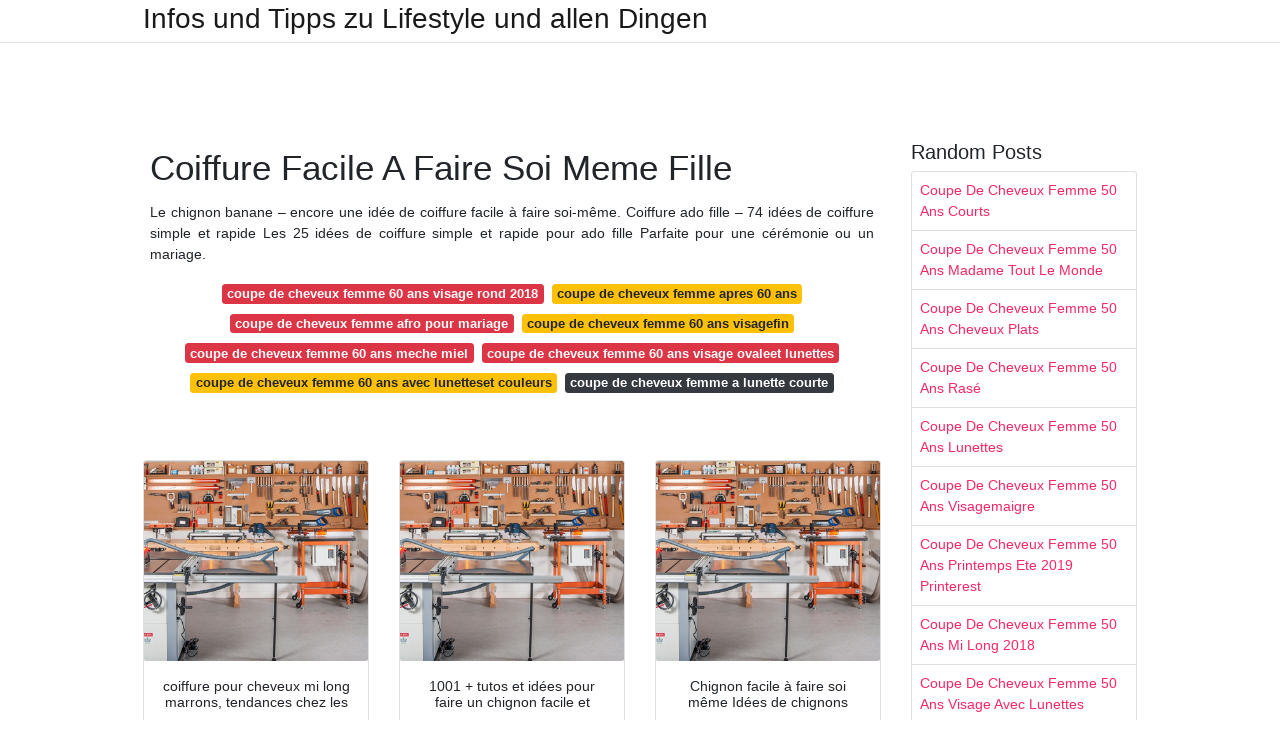

--- FILE ---
content_type: text/html; charset=utf-8
request_url: https://coiffurefemme.netlify.app/coiffure-facile-a-faire-soi-meme-fille
body_size: 6884
content:
<!DOCTYPE html><html lang="en"><head>

	<!-- Required meta tags -->
	<meta charset="utf-8">
	<meta name="viewport" content="width=device-width, initial-scale=1, shrink-to-fit=no">
	<!-- Bootstrap CSS -->
	<style type="text/css">svg:not(:root).svg-inline--fa{overflow:visible}.svg-inline--fa{display:inline-block;font-size:inherit;height:1em;overflow:visible;vertical-align:-.125em}.svg-inline--fa.fa-lg{vertical-align:-.225em}.svg-inline--fa.fa-w-1{width:.0625em}.svg-inline--fa.fa-w-2{width:.125em}.svg-inline--fa.fa-w-3{width:.1875em}.svg-inline--fa.fa-w-4{width:.25em}.svg-inline--fa.fa-w-5{width:.3125em}.svg-inline--fa.fa-w-6{width:.375em}.svg-inline--fa.fa-w-7{width:.4375em}.svg-inline--fa.fa-w-8{width:.5em}.svg-inline--fa.fa-w-9{width:.5625em}.svg-inline--fa.fa-w-10{width:.625em}.svg-inline--fa.fa-w-11{width:.6875em}.svg-inline--fa.fa-w-12{width:.75em}.svg-inline--fa.fa-w-13{width:.8125em}.svg-inline--fa.fa-w-14{width:.875em}.svg-inline--fa.fa-w-15{width:.9375em}.svg-inline--fa.fa-w-16{width:1em}.svg-inline--fa.fa-w-17{width:1.0625em}.svg-inline--fa.fa-w-18{width:1.125em}.svg-inline--fa.fa-w-19{width:1.1875em}.svg-inline--fa.fa-w-20{width:1.25em}.svg-inline--fa.fa-pull-left{margin-right:.3em;width:auto}.svg-inline--fa.fa-pull-right{margin-left:.3em;width:auto}.svg-inline--fa.fa-border{height:1.5em}.svg-inline--fa.fa-li{width:2em}.svg-inline--fa.fa-fw{width:1.25em}.fa-layers svg.svg-inline--fa{bottom:0;left:0;margin:auto;position:absolute;right:0;top:0}.fa-layers{display:inline-block;height:1em;position:relative;text-align:center;vertical-align:-.125em;width:1em}.fa-layers svg.svg-inline--fa{-webkit-transform-origin:center center;transform-origin:center center}.fa-layers-counter,.fa-layers-text{display:inline-block;position:absolute;text-align:center}.fa-layers-text{left:50%;top:50%;-webkit-transform:translate(-50%,-50%);transform:translate(-50%,-50%);-webkit-transform-origin:center center;transform-origin:center center}.fa-layers-counter{background-color:#ff253a;border-radius:1em;-webkit-box-sizing:border-box;box-sizing:border-box;color:#fff;height:1.5em;line-height:1;max-width:5em;min-width:1.5em;overflow:hidden;padding:.25em;right:0;text-overflow:ellipsis;top:0;-webkit-transform:scale(.25);transform:scale(.25);-webkit-transform-origin:top right;transform-origin:top right}.fa-layers-bottom-right{bottom:0;right:0;top:auto;-webkit-transform:scale(.25);transform:scale(.25);-webkit-transform-origin:bottom right;transform-origin:bottom right}.fa-layers-bottom-left{bottom:0;left:0;right:auto;top:auto;-webkit-transform:scale(.25);transform:scale(.25);-webkit-transform-origin:bottom left;transform-origin:bottom left}.fa-layers-top-right{right:0;top:0;-webkit-transform:scale(.25);transform:scale(.25);-webkit-transform-origin:top right;transform-origin:top right}.fa-layers-top-left{left:0;right:auto;top:0;-webkit-transform:scale(.25);transform:scale(.25);-webkit-transform-origin:top left;transform-origin:top left}.fa-lg{font-size:1.3333333333em;line-height:.75em;vertical-align:-.0667em}.fa-xs{font-size:.75em}.fa-sm{font-size:.875em}.fa-1x{font-size:1em}.fa-2x{font-size:2em}.fa-3x{font-size:3em}.fa-4x{font-size:4em}.fa-5x{font-size:5em}.fa-6x{font-size:6em}.fa-7x{font-size:7em}.fa-8x{font-size:8em}.fa-9x{font-size:9em}.fa-10x{font-size:10em}.fa-fw{text-align:center;width:1.25em}.fa-ul{list-style-type:none;margin-left:2.5em;padding-left:0}.fa-ul>li{position:relative}.fa-li{left:-2em;position:absolute;text-align:center;width:2em;line-height:inherit}.fa-border{border:solid .08em #eee;border-radius:.1em;padding:.2em .25em .15em}.fa-pull-left{float:left}.fa-pull-right{float:right}.fa.fa-pull-left,.fab.fa-pull-left,.fal.fa-pull-left,.far.fa-pull-left,.fas.fa-pull-left{margin-right:.3em}.fa.fa-pull-right,.fab.fa-pull-right,.fal.fa-pull-right,.far.fa-pull-right,.fas.fa-pull-right{margin-left:.3em}.fa-spin{-webkit-animation:fa-spin 2s infinite linear;animation:fa-spin 2s infinite linear}.fa-pulse{-webkit-animation:fa-spin 1s infinite steps(8);animation:fa-spin 1s infinite steps(8)}@-webkit-keyframes fa-spin{0%{-webkit-transform:rotate(0);transform:rotate(0)}100%{-webkit-transform:rotate(360deg);transform:rotate(360deg)}}@keyframes fa-spin{0%{-webkit-transform:rotate(0);transform:rotate(0)}100%{-webkit-transform:rotate(360deg);transform:rotate(360deg)}}.fa-rotate-90{-webkit-transform:rotate(90deg);transform:rotate(90deg)}.fa-rotate-180{-webkit-transform:rotate(180deg);transform:rotate(180deg)}.fa-rotate-270{-webkit-transform:rotate(270deg);transform:rotate(270deg)}.fa-flip-horizontal{-webkit-transform:scale(-1,1);transform:scale(-1,1)}.fa-flip-vertical{-webkit-transform:scale(1,-1);transform:scale(1,-1)}.fa-flip-both,.fa-flip-horizontal.fa-flip-vertical{-webkit-transform:scale(-1,-1);transform:scale(-1,-1)}:root .fa-flip-both,:root .fa-flip-horizontal,:root .fa-flip-vertical,:root .fa-rotate-180,:root .fa-rotate-270,:root .fa-rotate-90{-webkit-filter:none;filter:none}.fa-stack{display:inline-block;height:2em;position:relative;width:2.5em}.fa-stack-1x,.fa-stack-2x{bottom:0;left:0;margin:auto;position:absolute;right:0;top:0}.svg-inline--fa.fa-stack-1x{height:1em;width:1.25em}.svg-inline--fa.fa-stack-2x{height:2em;width:2.5em}.fa-inverse{color:#fff}.sr-only{border:0;clip:rect(0,0,0,0);height:1px;margin:-1px;overflow:hidden;padding:0;position:absolute;width:1px}.sr-only-focusable:active,.sr-only-focusable:focus{clip:auto;height:auto;margin:0;overflow:visible;position:static;width:auto}.svg-inline--fa .fa-primary{fill:var(--fa-primary-color,currentColor);opacity:1;opacity:var(--fa-primary-opacity,1)}.svg-inline--fa .fa-secondary{fill:var(--fa-secondary-color,currentColor);opacity:.4;opacity:var(--fa-secondary-opacity,.4)}.svg-inline--fa.fa-swap-opacity .fa-primary{opacity:.4;opacity:var(--fa-secondary-opacity,.4)}.svg-inline--fa.fa-swap-opacity .fa-secondary{opacity:1;opacity:var(--fa-primary-opacity,1)}.svg-inline--fa mask .fa-primary,.svg-inline--fa mask .fa-secondary{fill:#000}.fad.fa-inverse{color:#fff}</style><link rel="stylesheet" href="https://cdnjs.cloudflare.com/ajax/libs/twitter-bootstrap/4.4.1/css/bootstrap.min.css" integrity="sha256-L/W5Wfqfa0sdBNIKN9cG6QA5F2qx4qICmU2VgLruv9Y=" crossorigin="anonymous">
	<link rel="stylesheet" href="https://cdnjs.cloudflare.com/ajax/libs/lightbox2/2.11.1/css/lightbox.min.css" integrity="sha256-tBxlolRHP9uMsEFKVk+hk//ekOlXOixLKvye5W2WR5c=" crossorigin="anonymous">
	<link href="https://fonts.googleapis.com/css?family=Raleway" rel="stylesheet">	
	<style type="text/css">
body,html{font-family:"Helvetica Neue",Helvetica,Arial,sans-serif;font-size:14px;font-weight:400;background:#fff}img{max-width:100%}.header{padding-bottom:13px;margin-bottom:13px}.container{max-width:1024px}.navbar{margin-bottom:25px;color:#f1f2f3;border-bottom:1px solid #e1e2e3}.navbar .navbar-brand{margin:0 20px 0 0;font-size:28px;padding:0;line-height:24px}.row.content,.row.footer,.row.header{widthx:auto;max-widthx:100%}.row.footer{padding:30px 0;background:0 0}.content .col-sm-12{padding:0}.content .col-md-9s{margin-right:-25px}.posts-image{width:25%;display:block;float:left}.posts-image-content{width:auto;margin:0 15px 35px 0;position:relative}.posts-image:nth-child(5n) .posts-image-content{margin:0 0 35px!important}.posts-image img{width:100%;height:150px;object-fit:cover;object-position:center;margin-bottom:10px;-webkit-transition:.6s opacity;transition:.6s opacity}.posts-image:hover img{opacity:.8}.posts-image:hover h2{background:rgba(0,0,0,.7)}.posts-image h2{z-index:2;position:absolute;font-size:14px;bottom:2px;left:0;right:0;padding:5px;text-align:center;-webkit-transition:.6s opacity;transition:.6s background}.posts-image h2 a{color:#fff}.posts-image-big{display:block;width:100%}.posts-image-big .posts-image-content{margin:0 0 10px!important}.posts-image-big img{height:380px}.posts-image-big h2{text-align:left;padding-left:0;position:relative;font-size:30px;line-height:36px}.posts-image-big h2 a{color:#111}.posts-image-big:hover h2{background:0 0}.posts-image-single .posts-image-content,.posts-image-single:nth-child(5n) .posts-image-content{margin:0 15px 15px 0!important}.posts-image-single p{font-size:12px;line-height:18px!important}.posts-images{clear:both}.list-group li{padding:0}.list-group li a{display:block;padding:8px}.widget{margin-bottom:20px}h3.widget-title{font-size:20px}a{color:#f42966;text-decoration:none}.footer{margin-top:21px;padding-top:13px;border-top:1px solid #eee}.footer a{margin:0 15px}.navi{margin:13px 0}.navi a{margin:5px 2px;font-size:95%}@media  only screen and (min-width:0px) and (max-width:991px){.container{width:auto;max-width:100%}.navbar{padding:5px 0}.navbar .container{width:100%;margin:0 15px}}@media  only screen and (min-width:0px) and (max-width:767px){.content .col-md-3{padding:15px}}@media  only screen and (min-width:481px) and (max-width:640px){.posts-image img{height:90px}.posts-image-big img{height:320px}.posts-image-single{width:33.3%}.posts-image-single:nth-child(3n) .posts-image-content{margin-right:0!important}}@media  only screen and (min-width:0px) and (max-width:480px){.posts-image img{height:80px}.posts-image-big img{height:240px}.posts-image-single{width:100%}.posts-image-single .posts-image-content{margin:0!important}.posts-image-single img{height:auto}}.v-cover{height: 380px; object-fit: cover;}.v-image{height: 200px; object-fit: cover;}.dwn-cover{max-height: 460px; object-fit: cover;}.main{margin-top: 6rem;}.form-inline .form-control{min-width: 300px;}
	</style>
	<title>Coiffure Facile A Faire Soi Meme Fille</title>
<script type="application/ld+json">
{
  "@context": "https://schema.org/", 
  "@type": "Article", 
  "author": {
    "@type": "Person",
    "name": "jannet"
  },
  "headline": "Coiffure Facile A Faire Soi Meme Fille",
  "datePublished": "2020-12-17",
  "image": [https://i.pinimg.com/originals/27/c5/df/27c5df2a5d906778bfcb04287ca37c29.jpg,https://i.pinimg.com/originals/24/c0/da/24c0dace36580d94724eadd944998a09.jpg,https://i.pinimg.com/originals/57/ad/ad/57adada511f1a91ca7784e27157ba08c.jpg],
  "publisher": {
    "@type": "Organization",
    "name": "Infos und Tipps zu Lifestyle und allen Dingen",
    "logo": {
      "@type": "ImageObject",
      "url": "https://via.placeholder.com/512.png?text=coiffure facile a faire soi meme fille",
      "width": 512,
      "height": 512
    }
  }
}
</script>
	<!-- Head tag Code --></head>
<body>
	<header class="bg-white fixed-top">			
		<nav class="navbar navbar-light bg-white mb-0">
			<div class="container justify-content-center justify-content-sm-between">	
			  <a href="/" title="Infos und Tipps zu Lifestyle und allen Dingen" class="navbar-brand mb-1">Infos und Tipps zu Lifestyle und allen Dingen</a>
			  			</div>			  
		</nav>				
	</header>
	<main id="main" class="main">
		<div class="container">  
			<div class="row content">
				<div class="col-md-12 my-2" align="center">
					<div class="d-block p-4">
	<center>
		<!-- TOP BANNER ADS -->
		<!--ads/artikel.txt-->
	</center>
</div>				</div>
				<div class="col-md-9">
					<div class="col-sm-12 p-2">
							<h1>Coiffure Facile A Faire Soi Meme Fille</h1>

	
	<div class="navi text-center">
					<p align="justify">Le chignon banane – encore une idée de coiffure facile à faire soi-même. Coiffure ado fille – 74 idées de coiffure simple et rapide Les 25 idées de coiffure simple et rapide pour ado fille Parfaite pour une cérémonie ou un mariage. <br>				
			</p>
										<a class="badge badge-danger" href="/coupe-de-cheveux-femme-60-ans-visage-rond-2018">coupe de cheveux femme 60 ans visage rond 2018</a>
											<a class="badge badge-warning" href="/coupe-de-cheveux-femme-apres-60-ans">coupe de cheveux femme apres 60 ans</a>
											<a class="badge badge-danger" href="/coupe-de-cheveux-femme-afro-pour-mariage">coupe de cheveux femme afro pour mariage</a>
											<a class="badge badge-warning" href="/coupe-de-cheveux-femme-60-ans-visagefin">coupe de cheveux femme 60 ans visagefin</a>
											<a class="badge badge-danger" href="/coupe-de-cheveux-femme-60-ans-meche-miel">coupe de cheveux femme 60 ans meche miel</a>
											<a class="badge badge-danger" href="/coupe-de-cheveux-femme-60-ans-visage-ovaleet-lunettes">coupe de cheveux femme 60 ans visage ovaleet lunettes</a>
											<a class="badge badge-warning" href="/coupe-de-cheveux-femme-60-ans-avec-lunetteset-couleurs">coupe de cheveux femme 60 ans avec lunetteset couleurs</a>
											<a class="badge badge-dark" href="/coupe-de-cheveux-femme-a-lunette-courte">coupe de cheveux femme a lunette courte</a>
						</div>
	<div class="d-block p-4">
	<center>
		<!-- IN ARTICLE ADS -->
		<!--ads/auto.txt-->
	</center>
</div>					</div> 
					<div class="col-sm-12">					
						
		
	<div class="row">
	 
			
		<div class="col-md-4 mb-4">
			<div class="card h-100">
				<a href="https://i.pinimg.com/originals/3d/f0/f6/3df0f6ff69252e2deb3ad6b19e22f2cb.jpg" data-lightbox="roadtrip" data-title="coiffure pour cheveux mi long marrons, tendances chez les">
											<img class="card-img v-image" src="https://ultimatesmallshop.com/wp-content/uploads/2018/11/wood-workshop-fb.jpg" onerror="this.onerror=null;this.src='https://ultimatesmallshop.com/wp-content/uploads/2018/11/wood-workshop-fb.jpg';" alt="coiffure pour cheveux mi long marrons, tendances chez les">
										
				</a>
				<div class="card-body text-center">      
										<h3 class="h6">coiffure pour cheveux mi long marrons, tendances chez les</h3>
				</div>
			</div>
		</div>
			 
		 

	 
			
		<div class="col-md-4 mb-4">
			<div class="card h-100">
				<a href="https://i.pinimg.com/736x/b9/23/71/b923719a40d8dad85176e2c55625e4ae.jpg" data-lightbox="roadtrip" data-title="1001 + tutos et idées pour faire un chignon facile et">
											<img class="card-img v-image" src="https://ultimatesmallshop.com/wp-content/uploads/2018/11/wood-workshop-fb.jpg" onerror="this.onerror=null;this.src='https://ultimatesmallshop.com/wp-content/uploads/2018/11/wood-workshop-fb.jpg';" alt="1001 + tutos et idées pour faire un chignon facile et">
										
				</a>
				<div class="card-body text-center">      
										<h3 class="h6">1001 + tutos et idées pour faire un chignon facile et</h3>
				</div>
			</div>
		</div>
			 
		 

	 
			
		<div class="col-md-4 mb-4">
			<div class="card h-100">
				<a href="https://i.pinimg.com/736x/4f/04/a9/4f04a9571669506bc8ece341b32e4087--memes-hair-cuts.jpg" data-lightbox="roadtrip" data-title="Chignon facile à faire soi même Idées de chignons">
											<img class="card-img v-image" src="https://ultimatesmallshop.com/wp-content/uploads/2018/11/wood-workshop-fb.jpg" onerror="this.onerror=null;this.src='https://ultimatesmallshop.com/wp-content/uploads/2018/11/wood-workshop-fb.jpg';" alt="Chignon facile à faire soi même Idées de chignons">
										
				</a>
				<div class="card-body text-center">      
										<h3 class="h6">Chignon facile à faire soi même Idées de chignons</h3>
				</div>
			</div>
		</div>
			 
		 

	 
			
		<div class="col-md-4 mb-4">
			<div class="card h-100">
				<a href="https://i.pinimg.com/originals/8e/ff/1f/8eff1f8d566e85130cf20762f77af505.jpg" data-lightbox="roadtrip" data-title="Tuto coiffure simple cheveux mi long/long Tresse facile et">
											<img class="card-img v-image" src="https://ultimatesmallshop.com/wp-content/uploads/2018/11/wood-workshop-fb.jpg" onerror="this.onerror=null;this.src='https://ultimatesmallshop.com/wp-content/uploads/2018/11/wood-workshop-fb.jpg';" alt="Tuto coiffure simple cheveux mi long/long Tresse facile et">
										
				</a>
				<div class="card-body text-center">      
										<h3 class="h6">Tuto coiffure simple cheveux mi long/long Tresse facile et</h3>
				</div>
			</div>
		</div>
			 
		 

	 
			
		<div class="col-md-4 mb-4">
			<div class="card h-100">
				<a href="https://i.pinimg.com/originals/58/80/3e/58803e3f5193dd31d79340cde3f23d42.jpg" data-lightbox="roadtrip" data-title="Coiffure facile à faire soimême pour avoir l'air encore">
											<img class="card-img v-image" src="https://ultimatesmallshop.com/wp-content/uploads/2018/11/wood-workshop-fb.jpg" onerror="this.onerror=null;this.src='https://ultimatesmallshop.com/wp-content/uploads/2018/11/wood-workshop-fb.jpg';" alt="Coiffure facile à faire soimême pour avoir l'air encore">
										
				</a>
				<div class="card-body text-center">      
										<h3 class="h6">Coiffure facile à faire soimême pour avoir l'air encore</h3>
				</div>
			</div>
		</div>
			 
		 

	 
			
		<div class="col-md-4 mb-4">
			<div class="card h-100">
				<a href="https://i.pinimg.com/originals/c1/08/0c/c1080c852e167796a085025885e6186a.jpg" data-lightbox="roadtrip" data-title="Cheveux milongs 10 coiffures faciles et rapides à faire">
											<img class="card-img v-image" src="https://ultimatesmallshop.com/wp-content/uploads/2018/11/wood-workshop-fb.jpg" onerror="this.onerror=null;this.src='https://ultimatesmallshop.com/wp-content/uploads/2018/11/wood-workshop-fb.jpg';" alt="Cheveux milongs 10 coiffures faciles et rapides à faire">
										
				</a>
				<div class="card-body text-center">      
										<h3 class="h6">Cheveux milongs 10 coiffures faciles et rapides à faire</h3>
				</div>
			</div>
		</div>
			 
					<div class="col-12 mb-4">
				<div class="card">
										<img class="card-img-top v-cover" src="https://ultimatesmallshop.com/wp-content/uploads/2018/11/wood-workshop-fb.jpg" onerror="this.onerror=null;this.src='https://ultimatesmallshop.com/wp-content/uploads/2018/11/wood-workshop-fb.jpg';" alt="Cheveux milongs 10 coiffures faciles et rapides à faire">
										<div class="card-body">
						<h3 class="h5"><b>Coiffure chignon cheveux courts et longs.</b></h3>
													<p class="p-2" align="justify">
																	<strong>Coiffure facile a faire soi meme fille</strong>. 
								
																	Coiffure facile a faire soi meme. 
																	Coiffure facile cheveux long : 
																	Cela semble assez confortable et a un impact important sur les vetements pour jeunes 2020. 
															</p>
													<p class="p-2" align="justify">
								
																	Là encore, la forme est résolument bohème. 
																	Coiffure facile à faire soi-même et les accessoires à cheveux Parfois, il suffit d’un simple accessoire pour se coiffer. 
																	Coiffure facile pour petite fille : 
															</p>
													<p class="p-2" align="justify">
								
																	Cheveux Fille, Cheveux Tressés, Coiffure Cheveux Long, Belle Coiffure, Coiffure Maquillage, Coiffure Mariage, Coiffure. 
																	Les plus belles idées pour des matins sans prise de tête 50 Styles De Coiffures Simples Faciles et Belles Que Vous Pouvez Adopter Pour Tous Les Jours | Coiffure simple et facile Découvrez dans cet article plus... 
																	Coiffure De Mariage Avec Voile Coiffure Mariage Coiffure Facile A Faire Faire Soi Meme Petite Fille Joli Femme Poil.. 
															</p>
													<p class="p-2" align="justify">
								
																	Coiffure Bébé Fille, Coiffure Fillette, Coiffure Cheveux Crépus, Coiffure Afro, Coiffure Facile, Coiffures Filles, Coiffures Tressées, Chevelure Fille, Coupe Cheveux Petite Fille.. 
																	Si vous êtes à la recherche d’une coiffure ultra facile et rapide à réaliser qui dégage le visage et permet un look bohème et romantique sans effort, craquer pour le chignon flou. 
																	Coiffure facile cheveux long faire soi même. 
															</p>
													<p class="p-2" align="justify">
								
																	Sections of this page.. 
																	50 propositions à réaliser . 
																	20 coiffures simples et stylées dont vous ne pourrez plus vous passer. 
															</p>
													<p class="p-2" align="justify">
								
																	18 idées simples pour coiffures magnifiques pour cheveux courts | Beauty . 
																	Une coiffure facile à faire et très naturelle. 
																	Une coiffure tendance et facile à faire soi-même… c’est possible ? 
															</p>
											</div> 
				</div>
			</div>
		 

	 
			
		<div class="col-md-4 mb-4">
			<div class="card h-100">
				<a href="https://i.pinimg.com/originals/7e/51/e3/7e51e3aec41e838f6fbb9c453e5f27c9.jpg" data-lightbox="roadtrip" data-title="Tuto coiffure pour tous les jours Tresse facile à faire">
											<img class="card-img v-image" src="https://ultimatesmallshop.com/wp-content/uploads/2018/11/wood-workshop-fb.jpg" onerror="this.onerror=null;this.src='https://ultimatesmallshop.com/wp-content/uploads/2018/11/wood-workshop-fb.jpg';" alt="Tuto coiffure pour tous les jours Tresse facile à faire">
										
				</a>
				<div class="card-body text-center">      
										<h3 class="h6">Tuto coiffure pour tous les jours Tresse facile à faire</h3>
				</div>
			</div>
		</div>
			 
		 

	 
			
		<div class="col-md-4 mb-4">
			<div class="card h-100">
				<a href="https://i.pinimg.com/736x/58/61/82/58618263d6cc397bf73d749ae034ec88--mi-long-memes.jpg" data-lightbox="roadtrip" data-title="Coiffure facile a faire soi meme pour cheveux mi long">
											<img class="card-img v-image" src="https://ultimatesmallshop.com/wp-content/uploads/2018/11/wood-workshop-fb.jpg" onerror="this.onerror=null;this.src='https://ultimatesmallshop.com/wp-content/uploads/2018/11/wood-workshop-fb.jpg';" alt="Coiffure facile a faire soi meme pour cheveux mi long">
										
				</a>
				<div class="card-body text-center">      
										<h3 class="h6">Coiffure facile a faire soi meme pour cheveux mi long</h3>
				</div>
			</div>
		</div>
			 
		 

	 
			
		<div class="col-md-4 mb-4">
			<div class="card h-100">
				<a href="https://i.pinimg.com/originals/00/bc/66/00bc665b1d1fdbe18865b9fa79532c3b.jpg" data-lightbox="roadtrip" data-title="Coiffure pour l'école / collège Tuto coiffure facile à">
											<img class="card-img v-image" src="https://ultimatesmallshop.com/wp-content/uploads/2018/11/wood-workshop-fb.jpg" onerror="this.onerror=null;this.src='https://ultimatesmallshop.com/wp-content/uploads/2018/11/wood-workshop-fb.jpg';" alt="Coiffure pour l'école / collège Tuto coiffure facile à">
										
				</a>
				<div class="card-body text-center">      
										<h3 class="h6">Coiffure pour l'école / collège Tuto coiffure facile à</h3>
				</div>
			</div>
		</div>
			 
		 

	 
			
		<div class="col-md-4 mb-4">
			<div class="card h-100">
				<a href="https://i.pinimg.com/originals/ac/db/63/acdb637090885b22f3323f371e3a16bc.jpg" data-lightbox="roadtrip" data-title="Сhignon tressé facile ♡ Coiffure facile à faire soi même">
											<img class="card-img v-image" src="https://ultimatesmallshop.com/wp-content/uploads/2018/11/wood-workshop-fb.jpg" onerror="this.onerror=null;this.src='https://ultimatesmallshop.com/wp-content/uploads/2018/11/wood-workshop-fb.jpg';" alt="Сhignon tressé facile ♡ Coiffure facile à faire soi même">
										
				</a>
				<div class="card-body text-center">      
										<h3 class="h6">Сhignon tressé facile ♡ Coiffure facile à faire soi même</h3>
				</div>
			</div>
		</div>
			 
		 

	 
			
		<div class="col-md-4 mb-4">
			<div class="card h-100">
				<a href="https://i.pinimg.com/originals/3a/b8/ec/3ab8ecaf3cb33c384342e270e72ed898.jpg" data-lightbox="roadtrip" data-title="Beaucoup d'idées DIY pour une coiffure de soirée facile">
											<img class="card-img v-image" src="https://ultimatesmallshop.com/wp-content/uploads/2018/11/wood-workshop-fb.jpg" onerror="this.onerror=null;this.src='https://ultimatesmallshop.com/wp-content/uploads/2018/11/wood-workshop-fb.jpg';" alt="Beaucoup d'idées DIY pour une coiffure de soirée facile">
										
				</a>
				<div class="card-body text-center">      
										<h3 class="h6">Beaucoup d'idées DIY pour une coiffure de soirée facile</h3>
				</div>
			</div>
		</div>
			 
		 

	 
			
		<div class="col-md-4 mb-4">
			<div class="card h-100">
				<a href="https://i.pinimg.com/originals/f8/d9/f1/f8d9f15b9314a4fc6feb0e179c8fd733.jpg" data-lightbox="roadtrip" data-title="Notre top 3 des tutos de chignons faciles à faire soimême">
											<img class="card-img v-image" src="https://ultimatesmallshop.com/wp-content/uploads/2018/11/wood-workshop-fb.jpg" onerror="this.onerror=null;this.src='https://ultimatesmallshop.com/wp-content/uploads/2018/11/wood-workshop-fb.jpg';" alt="Notre top 3 des tutos de chignons faciles à faire soimême">
										
				</a>
				<div class="card-body text-center">      
										<h3 class="h6">Notre top 3 des tutos de chignons faciles à faire soimême</h3>
				</div>
			</div>
		</div>
			 
		 

	 
			
		<div class="col-md-4 mb-4">
			<div class="card h-100">
				<a href="https://i.pinimg.com/originals/d5/d9/08/d5d908a70e5c83d928dbb01a73ffc532.jpg" data-lightbox="roadtrip" data-title="10 Magnifiques Coiffures Faciles Et Rapides à Réaliser">
											<img class="card-img v-image" src="https://ultimatesmallshop.com/wp-content/uploads/2018/11/wood-workshop-fb.jpg" onerror="this.onerror=null;this.src='https://ultimatesmallshop.com/wp-content/uploads/2018/11/wood-workshop-fb.jpg';" alt="10 Magnifiques Coiffures Faciles Et Rapides à Réaliser">
										
				</a>
				<div class="card-body text-center">      
										<h3 class="h6">10 Magnifiques Coiffures Faciles Et Rapides à Réaliser</h3>
				</div>
			</div>
		</div>
			 
		 

	 
			
		<div class="col-md-4 mb-4">
			<div class="card h-100">
				<a href="https://i.pinimg.com/originals/14/d6/29/14d629b7dead5ce167dea71d759e0a6a.jpg" data-lightbox="roadtrip" data-title="30 Modèles de Chignons Glamour inspirés De Pinterest à">
											<img class="card-img v-image" src="https://ultimatesmallshop.com/wp-content/uploads/2018/11/wood-workshop-fb.jpg" onerror="this.onerror=null;this.src='https://ultimatesmallshop.com/wp-content/uploads/2018/11/wood-workshop-fb.jpg';" alt="30 Modèles de Chignons Glamour inspirés De Pinterest à">
										
				</a>
				<div class="card-body text-center">      
										<h3 class="h6">30 Modèles de Chignons Glamour inspirés De Pinterest à</h3>
				</div>
			</div>
		</div>
			 
		 

	 
			
		<div class="col-md-4 mb-4">
			<div class="card h-100">
				<a href="https://i.pinimg.com/originals/7a/c8/43/7ac843eb0b5c6ec0f688e417e1591468.jpg" data-lightbox="roadtrip" data-title="Notre top 3 des tutos de chignons faciles à faire soimême">
											<img class="card-img v-image" src="https://ultimatesmallshop.com/wp-content/uploads/2018/11/wood-workshop-fb.jpg" onerror="this.onerror=null;this.src='https://ultimatesmallshop.com/wp-content/uploads/2018/11/wood-workshop-fb.jpg';" alt="Notre top 3 des tutos de chignons faciles à faire soimême">
										
				</a>
				<div class="card-body text-center">      
										<h3 class="h6">Notre top 3 des tutos de chignons faciles à faire soimême</h3>
				</div>
			</div>
		</div>
			 
		 

	 
			
		<div class="col-md-4 mb-4">
			<div class="card h-100">
				<a href="https://s-media-cache-ak0.pinimg.com/originals/32/ca/17/32ca17690958ecfb8008e2f54d5279f4.jpg" data-lightbox="roadtrip" data-title="20 Coiffures Magnifiques Que Vous Pouvez Faire Pour Votre">
											<img class="card-img v-image" src="https://ultimatesmallshop.com/wp-content/uploads/2018/11/wood-workshop-fb.jpg" onerror="this.onerror=null;this.src='https://ultimatesmallshop.com/wp-content/uploads/2018/11/wood-workshop-fb.jpg';" alt="20 Coiffures Magnifiques Que Vous Pouvez Faire Pour Votre">
										
				</a>
				<div class="card-body text-center">      
										<h3 class="h6">20 Coiffures Magnifiques Que Vous Pouvez Faire Pour Votre</h3>
				</div>
			</div>
		</div>
			 
		 

	 
			
		<div class="col-md-4 mb-4">
			<div class="card h-100">
				<a href="https://i.pinimg.com/originals/57/ad/ad/57adada511f1a91ca7784e27157ba08c.jpg" data-lightbox="roadtrip" data-title="Épinglé sur Astuce">
											<img class="card-img v-image" src="https://ultimatesmallshop.com/wp-content/uploads/2018/11/wood-workshop-fb.jpg" onerror="this.onerror=null;this.src='https://ultimatesmallshop.com/wp-content/uploads/2018/11/wood-workshop-fb.jpg';" alt="Épinglé sur Astuce">
										
				</a>
				<div class="card-body text-center">      
										<h3 class="h6">Épinglé sur Astuce</h3>
				</div>
			</div>
		</div>
			 
		 

	 
			
		<div class="col-md-4 mb-4">
			<div class="card h-100">
				<a href="https://i.pinimg.com/originals/27/c5/df/27c5df2a5d906778bfcb04287ca37c29.jpg" data-lightbox="roadtrip" data-title="Tuto coiffure simple cheveux long ★ Coiffure tresse facile">
											<img class="card-img v-image" src="https://ultimatesmallshop.com/wp-content/uploads/2018/11/wood-workshop-fb.jpg" onerror="this.onerror=null;this.src='https://ultimatesmallshop.com/wp-content/uploads/2018/11/wood-workshop-fb.jpg';" alt="Tuto coiffure simple cheveux long ★ Coiffure tresse facile">
										
				</a>
				<div class="card-body text-center">      
										<h3 class="h6">Tuto coiffure simple cheveux long ★ Coiffure tresse facile</h3>
				</div>
			</div>
		</div>
			 
		 

	 
			
		<div class="col-md-4 mb-4">
			<div class="card h-100">
				<a href="https://i.pinimg.com/originals/f8/92/b6/f892b6306de46b7316c6342401a9087f.jpg" data-lightbox="roadtrip" data-title="Tuto coiffure tresse facile Coiffure simple et rapide a">
											<img class="card-img v-image" src="https://ultimatesmallshop.com/wp-content/uploads/2018/11/wood-workshop-fb.jpg" onerror="this.onerror=null;this.src='https://ultimatesmallshop.com/wp-content/uploads/2018/11/wood-workshop-fb.jpg';" alt="Tuto coiffure tresse facile Coiffure simple et rapide a">
										
				</a>
				<div class="card-body text-center">      
										<h3 class="h6">Tuto coiffure tresse facile Coiffure simple et rapide a</h3>
				</div>
			</div>
		</div>
			 
		 

	 
			
		<div class="col-md-4 mb-4">
			<div class="card h-100">
				<a href="https://i.pinimg.com/originals/38/f2/91/38f291a23fd060127a8acbb390d63aa0.jpg" data-lightbox="roadtrip" data-title="Suivez nos pas à pas de coiffure facile pour cheveux mi">
											<img class="card-img v-image" src="https://ultimatesmallshop.com/wp-content/uploads/2018/11/wood-workshop-fb.jpg" onerror="this.onerror=null;this.src='https://ultimatesmallshop.com/wp-content/uploads/2018/11/wood-workshop-fb.jpg';" alt="Suivez nos pas à pas de coiffure facile pour cheveux mi">
										
				</a>
				<div class="card-body text-center">      
										<h3 class="h6">Suivez nos pas à pas de coiffure facile pour cheveux mi</h3>
				</div>
			</div>
		</div>
			 
		 

	 
			
		<div class="col-md-4 mb-4">
			<div class="card h-100">
				<a href="https://i.pinimg.com/originals/e6/9d/cc/e69dcc82bea02ba58197a242a5a65ebb.jpg" data-lightbox="roadtrip" data-title="1001 + tutos et idées de coiffure facile à faire soimême">
											<img class="card-img v-image" src="https://ultimatesmallshop.com/wp-content/uploads/2018/11/wood-workshop-fb.jpg" onerror="this.onerror=null;this.src='https://ultimatesmallshop.com/wp-content/uploads/2018/11/wood-workshop-fb.jpg';" alt="1001 + tutos et idées de coiffure facile à faire soimême">
										
				</a>
				<div class="card-body text-center">      
										<h3 class="h6">1001 + tutos et idées de coiffure facile à faire soimême</h3>
				</div>
			</div>
		</div>
			 
		 

	 
			
		<div class="col-md-4 mb-4">
			<div class="card h-100">
				<a href="https://s-media-cache-ak0.pinimg.com/originals/c2/ca/a0/c2caa0eac4f09fda8f76f98701878ff1.jpg" data-lightbox="roadtrip" data-title="Tuto coiffure simple cheveux long ★ Coiffure tresse facile">
											<img class="card-img v-image" src="https://ultimatesmallshop.com/wp-content/uploads/2018/11/wood-workshop-fb.jpg" onerror="this.onerror=null;this.src='https://ultimatesmallshop.com/wp-content/uploads/2018/11/wood-workshop-fb.jpg';" alt="Tuto coiffure simple cheveux long ★ Coiffure tresse facile">
										
				</a>
				<div class="card-body text-center">      
										<h3 class="h6">Tuto coiffure simple cheveux long ★ Coiffure tresse facile</h3>
				</div>
			</div>
		</div>
			 
		 

	 
			
		<div class="col-md-4 mb-4">
			<div class="card h-100">
				<a href="https://i.pinimg.com/originals/25/66/92/2566928a10cedb1bfd76ddf0e39f1753.jpg" data-lightbox="roadtrip" data-title="Une coiffure simple et rapide 56 variantes en photos et">
											<img class="card-img v-image" src="https://ultimatesmallshop.com/wp-content/uploads/2018/11/wood-workshop-fb.jpg" onerror="this.onerror=null;this.src='https://ultimatesmallshop.com/wp-content/uploads/2018/11/wood-workshop-fb.jpg';" alt="Une coiffure simple et rapide 56 variantes en photos et">
										
				</a>
				<div class="card-body text-center">      
										<h3 class="h6">Une coiffure simple et rapide 56 variantes en photos et</h3>
				</div>
			</div>
		</div>
			 
		 

	 
			
		<div class="col-md-4 mb-4">
			<div class="card h-100">
				<a href="https://i.pinimg.com/originals/ed/96/71/ed96713f0396c5fac0cbf3cce20c730c.jpg" data-lightbox="roadtrip" data-title="Épinglé sur Saç modelleri">
											<img class="card-img v-image" src="https://ultimatesmallshop.com/wp-content/uploads/2018/11/wood-workshop-fb.jpg" onerror="this.onerror=null;this.src='https://ultimatesmallshop.com/wp-content/uploads/2018/11/wood-workshop-fb.jpg';" alt="Épinglé sur Saç modelleri">
										
				</a>
				<div class="card-body text-center">      
										<h3 class="h6">Épinglé sur Saç modelleri</h3>
				</div>
			</div>
		</div>
			 
		 

	 
			
		<div class="col-md-4 mb-4">
			<div class="card h-100">
				<a href="https://i.pinimg.com/originals/06/4d/ab/064dabfb6be4436bb5dfca7a761d6d68.jpg" data-lightbox="roadtrip" data-title="Coiffure natte cheveux courts coiffure à fere">
											<img class="card-img v-image" src="https://ultimatesmallshop.com/wp-content/uploads/2018/11/wood-workshop-fb.jpg" onerror="this.onerror=null;this.src='https://ultimatesmallshop.com/wp-content/uploads/2018/11/wood-workshop-fb.jpg';" alt="Coiffure natte cheveux courts coiffure à fere">
										
				</a>
				<div class="card-body text-center">      
										<h3 class="h6">Coiffure natte cheveux courts coiffure à fere</h3>
				</div>
			</div>
		</div>
			 
		 

	 
			
		<div class="col-md-4 mb-4">
			<div class="card h-100">
				<a href="https://i.pinimg.com/originals/08/f8/b8/08f8b828c7d8accc25cb5cfcf020fba8.jpg" data-lightbox="roadtrip" data-title="16 accessoires cheveux à faire soimême pour compléter un">
											<img class="card-img v-image" src="https://ultimatesmallshop.com/wp-content/uploads/2018/11/wood-workshop-fb.jpg" onerror="this.onerror=null;this.src='https://ultimatesmallshop.com/wp-content/uploads/2018/11/wood-workshop-fb.jpg';" alt="16 accessoires cheveux à faire soimême pour compléter un">
										
				</a>
				<div class="card-body text-center">      
										<h3 class="h6">16 accessoires cheveux à faire soimême pour compléter un</h3>
				</div>
			</div>
		</div>
			 
		 

	 
			
		<div class="col-md-4 mb-4">
			<div class="card h-100">
				<a href="https://i.pinimg.com/originals/9c/41/7f/9c417ffb1754e6696e51341dbf43a02a.jpg" data-lightbox="roadtrip" data-title="Tuto coiffures EXPRESS pour l'école/travail Facile à faire">
											<img class="card-img v-image" src="https://ultimatesmallshop.com/wp-content/uploads/2018/11/wood-workshop-fb.jpg" onerror="this.onerror=null;this.src='https://ultimatesmallshop.com/wp-content/uploads/2018/11/wood-workshop-fb.jpg';" alt="Tuto coiffures EXPRESS pour l'école/travail Facile à faire">
										
				</a>
				<div class="card-body text-center">      
										<h3 class="h6">Tuto coiffures EXPRESS pour l'école/travail Facile à faire</h3>
				</div>
			</div>
		</div>
			 
		 

	 
			
		<div class="col-md-4 mb-4">
			<div class="card h-100">
				<a href="https://i.pinimg.com/originals/67/62/55/6762557aad405e3816b42ca0515feed5.jpg" data-lightbox="roadtrip" data-title="1001 + tutos et idées de coiffure facile à faire soimême">
											<img class="card-img v-image" src="https://ultimatesmallshop.com/wp-content/uploads/2018/11/wood-workshop-fb.jpg" onerror="this.onerror=null;this.src='https://ultimatesmallshop.com/wp-content/uploads/2018/11/wood-workshop-fb.jpg';" alt="1001 + tutos et idées de coiffure facile à faire soimême">
										
				</a>
				<div class="card-body text-center">      
										<h3 class="h6">1001 + tutos et idées de coiffure facile à faire soimême</h3>
				</div>
			</div>
		</div>
			 
		 

	 
			
		<div class="col-md-4 mb-4">
			<div class="card h-100">
				<a href="https://i.pinimg.com/originals/4c/a1/4e/4ca14e81ec976d2ab5f827c0107444a0.jpg" data-lightbox="roadtrip" data-title="Tuto coiffure facile pour soirée / mariage / fêtes">
											<img class="card-img v-image" src="https://ultimatesmallshop.com/wp-content/uploads/2018/11/wood-workshop-fb.jpg" onerror="this.onerror=null;this.src='https://ultimatesmallshop.com/wp-content/uploads/2018/11/wood-workshop-fb.jpg';" alt="Tuto coiffure facile pour soirée / mariage / fêtes">
										
				</a>
				<div class="card-body text-center">      
										<h3 class="h6">Tuto coiffure facile pour soirée / mariage / fêtes</h3>
				</div>
			</div>
		</div>
			 
		 

	 
			
		<div class="col-md-4 mb-4">
			<div class="card h-100">
				<a href="https://i.pinimg.com/originals/24/c0/da/24c0dace36580d94724eadd944998a09.jpg" data-lightbox="roadtrip" data-title="20 tutos très simples pour vous permettre de diversifier">
											<img class="card-img v-image" src="https://ultimatesmallshop.com/wp-content/uploads/2018/11/wood-workshop-fb.jpg" onerror="this.onerror=null;this.src='https://ultimatesmallshop.com/wp-content/uploads/2018/11/wood-workshop-fb.jpg';" alt="20 tutos très simples pour vous permettre de diversifier">
										
				</a>
				<div class="card-body text-center">      
										<h3 class="h6">20 tutos très simples pour vous permettre de diversifier</h3>
				</div>
			</div>
		</div>
			 
		 

		</div>
				<div class="clearfix"></div> 
		<div class="d-block mt-4 p-3">
			Source : <a href="https://pinterest.com" rel="nofollow noopener">pinterest.com</a>
		</div>
						</div>
				</div> 
				<div class="col-md-3">
					<div class="col-sm-12 widget">
					<!--iklan-->
						<h3 class="widget-title">Random Posts</h3>
						<ul class="list-group">
													<li class="list-group-item"><a href="/coupe-de-cheveux-femme-50-ans-courts">Coupe De Cheveux Femme 50 Ans Courts</a></li>
													<li class="list-group-item"><a href="/coupe-de-cheveux-femme-50-ans-madame-tout-le-monde">Coupe De Cheveux Femme 50 Ans Madame Tout Le Monde</a></li>
													<li class="list-group-item"><a href="/coupe-de-cheveux-femme-50-ans-cheveux-plats">Coupe De Cheveux Femme 50 Ans Cheveux Plats</a></li>
													<li class="list-group-item"><a href="/coupe-de-cheveux-femme-50-ans-ras%C3%A9.html">Coupe De Cheveux Femme 50 Ans Rasé</a></li>
													<li class="list-group-item"><a href="/coupe-de-cheveux-femme-50-ans-lunettes">Coupe De Cheveux Femme 50 Ans Lunettes</a></li>
													<li class="list-group-item"><a href="/coupe-de-cheveux-femme-50-ans-visagemaigre">Coupe De Cheveux Femme 50 Ans Visagemaigre</a></li>
													<li class="list-group-item"><a href="/coupe-de-cheveux-femme-50-ans-printemps-ete-2019-printerest">Coupe De Cheveux Femme 50 Ans Printemps Ete 2019 Printerest</a></li>
													<li class="list-group-item"><a href="/coupe-de-cheveux-femme-50-ans-mi-long-2018">Coupe De Cheveux Femme 50 Ans Mi Long 2018</a></li>
													<li class="list-group-item"><a href="/coupe-de-cheveux-femme-50-ans-visage-avec-lunettes">Coupe De Cheveux Femme 50 Ans Visage Avec Lunettes</a></li>
													<li class="list-group-item"><a href="/coupe-de-cheveux-femme-50-ans-visage-ovale-cheuveux-cr%C4%97pe.html">Coupe De Cheveux Femme 50 Ans Visage Ovale Cheuveux Crėpe</a></li>
													<li class="list-group-item"><a href="/coupe-de-cheveux-femme-50-ans-court-brune-2019">Coupe De Cheveux Femme 50 Ans Court Brune 2019</a></li>
													<li class="list-group-item"><a href="/coupe-de-cheveux-femme-50-ans-visage-rond-mi-long">Coupe De Cheveux Femme 50 Ans Visage Rond Mi Long</a></li>
													<li class="list-group-item"><a href="/coupe-de-cheveux-femme-50-ans-visage-rond-court">Coupe De Cheveux Femme 50 Ans Visage Rond Court</a></li>
													<li class="list-group-item"><a href="/coupe-de-cheveux-femme-50-ans-tendance-hiver-2018">Coupe De Cheveux Femme 50 Ans Tendance Hiver 2018</a></li>
													<li class="list-group-item"><a href="/coupe-de-cheveux-femme-50-ans-court">Coupe De Cheveux Femme 50 Ans Court</a></li>
													<li class="list-group-item"><a href="/coupe-de-cheveux-femme-50-ans-mi-long-2017">Coupe De Cheveux Femme 50 Ans Mi Long 2017</a></li>
													<li class="list-group-item"><a href="/coupe-de-cheveux-femme-50-ans-en-2019">Coupe De Cheveux Femme 50 Ans En 2019</a></li>
													<li class="list-group-item"><a href="/coupe-de-cheveux-femme-50-ans-ronde">Coupe De Cheveux Femme 50 Ans Ronde</a></li>
													<li class="list-group-item"><a href="/coupe-de-cheveux-femme-50-ans-tr%C3%A8s-court-d%C3%A9grad%C3%A9.html">Coupe De Cheveux Femme 50 Ans Très Court Dégradé</a></li>
													<li class="list-group-item"><a href="/coupe-de-cheveux-femme-50-ans-ondul%C3%A9s.html">Coupe De Cheveux Femme 50 Ans Ondulés</a></li>
						 
						</ul>
					</div>
					<div class="col-sm-12 widget">
						<div class="d-block p-4">
	<center>
		<!--ads/vertical.txt-->
	</center>
</div>					</div>
				</div> 
				<div class="col-md-12 my-2" align="center">
					<div class="d-block p-4">
	<center>
		<!-- BOTTOM BANNER ADS -->
		<!--ads/artikel.txt-->
	</center>
</div>				</div>
			</div>
			<div class="row footer">
				<div class="col-md-12 text-center">
										<a href="/p/dmca">Dmca</a>
										<a href="/p/contact">Contact</a>
										<a href="/p/privacy-policy">Privacy Policy</a>
										<a href="/p/copyright">Copyright</a>
									</div>
			</div>
		</div>		
	</main>
	
		
	
	
	<!-- Footer CSS JS -->
<!--ads/artikel.txt-->	
	
	
		
	
	
<div id="lightboxOverlay" tabindex="-1" class="lightboxOverlay" style="display: none;"></div><div id="lightbox" tabindex="-1" class="lightbox" style="display: none;"><div class="lb-outerContainer"><div class="lb-container"><img class="lb-image" src="[data-uri]" alt=""><div class="lb-nav"><a class="lb-prev" aria-label="Previous image" href=""></a><a class="lb-next" aria-label="Next image" href=""></a></div><div class="lb-loader"><a class="lb-cancel"></a></div></div></div><div class="lb-dataContainer"><div class="lb-data"><div class="lb-details"><span class="lb-caption"></span><span class="lb-number"></span></div><div class="lb-closeContainer"><a class="lb-close"></a></div></div></div></div></body></html>